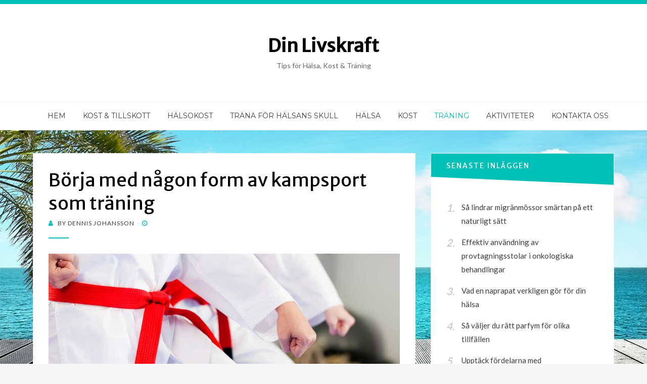

--- FILE ---
content_type: text/html; charset=utf-8
request_url: https://dinlivskraft.se/borja-med-nagon-form-av-kampsport-som-traning/
body_size: 5973
content:
<!DOCTYPE html>
<html lang="sv-SE">
<head>
<meta charset="UTF-8">
<meta name="viewport" content="width=device-width, initial-scale=1.0">
<link rel="profile" href="https://gmpg.org/xfn/11">
<link rel="pingback" href="https://dinlivskraft.se/xmlrpc.php" />

<title>Börja med någon form av kampsport som träning &#8211; Din Livskraft</title>
<link rel='dns-prefetch' href='https://dinlivskraft.se' />
<link rel='dns-prefetch' href='//fonts.googleapis.com' />
<link rel="alternate" type="application/rss+xml" title="Din Livskraft &raquo; flöde" href="https://dinlivskraft.se/feed/" />
<link rel='stylesheet' id='formidable-css'  href='https://dinlivskraft.se/wp-content/plugins/formidable/css/formidableforms6745.css?ver=1281455' type='text/css' media='all' />
<link rel='stylesheet' id='contact-form-7-css'  href='https://dinlivskraft.se/wp-content/plugins/contact-form-7/includes/css/styles.css?ver=5.1.9' type='text/css' media='all' />
<link rel='stylesheet' id='wp-polls-css'  href='https://dinlivskraft.se/wp-content/plugins/wp-polls/polls-css.css?ver=2.75.6' type='text/css' media='all' />
<style id='wp-polls-inline-css' type='text/css'>
.wp-polls .pollbar {
	margin: 1px;
	font-size: -2px;
	line-height: px;
	height: px;
	background-image: url('https://dinlivskraft.se/wp-content/plugins/wp-polls/images/pollbg.gif');
	border: 1px solid #;
}

</style>
<link rel='stylesheet' id='bandana-bootstrap-css'  href='https://dinlivskraft.se/wp-content/themes/bandana/css/bootstrap.css?ver=4.8.3' type='text/css' media='all' />
<link rel='stylesheet' id='font-awesome-css'  href='https://dinlivskraft.se/wp-content/themes/bandana/css/font-awesome.css?ver=4.8.3' type='text/css' media='all' />
<link rel='stylesheet' id='bandana-fonts-css'  href='https://fonts.googleapis.com/css?family=Lato%7CMerriweather+Sans%7CMontserrat&#038;subset=latin%2Clatin-ext' type='text/css' media='all' />
<link rel='stylesheet' id='bandana-style-css'  href='https://dinlivskraft.se/wp-content/themes/bandana/style.css?ver=4.8.3' type='text/css' media='all' />
<link rel='stylesheet' id='latest-posts-style-css'  href='https://dinlivskraft.se/wp-content/plugins/latest-posts/assets/css/style.css?ver=4.8.3' type='text/css' media='all' />
<script type='text/javascript' src='https://dinlivskraft.se/wp-includes/js/jquery/jquery.js?ver=1.12.4'></script>
<script type='text/javascript' src='https://dinlivskraft.se/wp-includes/js/jquery/jquery-migrate.min.js?ver=1.4.1'></script>
<link rel='https://api.w.org/' href='https://dinlivskraft.se/wp-json/' />
<link rel="EditURI" type="application/rsd+xml" title="RSD" href="https://dinlivskraft.se/xmlrpc.php?rsd" />
<link rel="wlwmanifest" type="application/wlwmanifest+xml" href="https://dinlivskraft.se/wp-includes/wlwmanifest.xml" /> 
<link rel='prev' title='Vilken är din hudton' href='https://dinlivskraft.se/vilken-ar-din-hudton/' />
<link rel='next' title='Börja cykla och få bättre kondition' href='https://dinlivskraft.se/borja-cykla-och-fa-battre-kondition/' />
<meta name="generator" content="WordPress 4.8.3" />
<link rel="canonical" href="https://dinlivskraft.se/borja-med-nagon-form-av-kampsport-som-traning/" />
<link rel='shortlink' href='https://dinlivskraft.se/?p=513' />
<link rel="alternate" type="application/json+oembed" href="https://dinlivskraft.se/wp-json/oembed/1.0/embed?url=https%3A%2F%2Fdinlivskraft.se%2Fborja-med-nagon-form-av-kampsport-som-traning%2F" />
<link rel="alternate" type="text/xml+oembed" href="https://dinlivskraft.se/wp-json/oembed/1.0/embed?url=https%3A%2F%2Fdinlivskraft.se%2Fborja-med-nagon-form-av-kampsport-som-traning%2F&#038;format=xml" />
<!-- All in one Favicon 4.7 -->
	
	<style type="text/css" id="custom-background-css">
body.custom-background { background-image: url("https://dinlivskraft.se/wp-content/uploads/sites/6745/2016/01/background.jpg"); background-position: left center; background-size: cover; background-repeat: no-repeat; background-attachment: fixed; }
</style>
<meta name="description" content=""><meta name="keywords" content=""><link rel="icon" href="https://dinlivskraft.se/wp-content/uploads/sites/6745/2015/02/cropped-2124753-rainbow-eye-closeup-32x32.jpg" sizes="32x32" />
<link rel="icon" href="https://dinlivskraft.se/wp-content/uploads/sites/6745/2015/02/cropped-2124753-rainbow-eye-closeup-192x192.jpg" sizes="192x192" />
<link rel="apple-touch-icon-precomposed" href="https://dinlivskraft.se/wp-content/uploads/sites/6745/2015/02/cropped-2124753-rainbow-eye-closeup-180x180.jpg" />
<meta name="msapplication-TileImage" content="https://dinlivskraft.se/wp-content/uploads/sites/6745/2015/02/cropped-2124753-rainbow-eye-closeup-270x270.jpg" />
</head>
<body class="post-template-default single single-post postid-513 single-format-standard custom-background has-site-branding has-custom-background-image has-right-sidebar">
<div id="page" class="site-wrapper site">

		<header id="masthead" class="site-header" role="banner">
		<div class="container">
			<div class="row">
				<div class="col-xxl-12">

					<div class="site-header-inside-wrapper">
						<div class="site-branding-wrapper">
							<div class="site-logo-wrapper"></div>
							<div class="site-branding">
																	<p class="site-title"><a href="https://dinlivskraft.se/" title="Din Livskraft" rel="home">Din Livskraft</a></p>
								
																<p class="site-description">Tips för Hälsa, Kost &amp; Träning</p>
															</div>
						</div><!-- .site-branding-wrapper -->
					</div><!-- .site-header-inside-wrapper -->

				</div><!-- .col-xxl-12 -->
			</div><!-- .row -->
		</div><!-- .container -->
	</header><!-- #masthead -->

	<nav id="site-navigation" class="main-navigation" role="navigation">
		<div class="container">
			<div class="row">
				<div class="col-xxl-12">

					<div class="main-navigation-inside">

						<a class="skip-link screen-reader-text" href="#content">Skip to content</a>
						<div class="toggle-menu-wrapper">
							<a href="#header-menu-responsive" title="Menu" class="toggle-menu-control">
								<span class="toggle-menu-label">Menu</span>
							</a>
						</div>

						<div class="site-header-menu"><ul id="menu-1" class="header-menu sf-menu"><li id="menu-item-25" class="menu-item menu-item-type-custom menu-item-object-custom menu-item-25"><a href="https://dinlivskraft.se">Hem</a></li>
<li id="menu-item-24" class="menu-item menu-item-type-post_type menu-item-object-page menu-item-24"><a href="https://dinlivskraft.se/kost-tillskott/">Kost &#038; Tillskott</a></li>
<li id="menu-item-402" class="menu-item menu-item-type-post_type menu-item-object-post menu-item-402"><a href="https://dinlivskraft.se/halsokost/">Hälsokost</a></li>
<li id="menu-item-403" class="menu-item menu-item-type-post_type menu-item-object-post menu-item-403"><a href="https://dinlivskraft.se/trana-for-halsans-skull/">Träna för hälsans skull</a></li>
<li id="menu-item-106" class="menu-item menu-item-type-taxonomy menu-item-object-category menu-item-106"><a href="https://dinlivskraft.se/category/halsa/">Hälsa</a></li>
<li id="menu-item-107" class="menu-item menu-item-type-taxonomy menu-item-object-category menu-item-107"><a href="https://dinlivskraft.se/category/kost/">Kost</a></li>
<li id="menu-item-108" class="menu-item menu-item-type-taxonomy menu-item-object-category current-post-ancestor current-menu-parent current-post-parent menu-item-108"><a href="https://dinlivskraft.se/category/traning/">Träning</a></li>
<li id="menu-item-114" class="menu-item menu-item-type-taxonomy menu-item-object-category menu-item-114"><a href="https://dinlivskraft.se/category/aktiviteter/">Aktiviteter</a></li>
<li id="menu-item-23" class="menu-item menu-item-type-post_type menu-item-object-page menu-item-23"><a href="https://dinlivskraft.se/kontakta-oss/">Kontakta Oss</a></li>
</ul></div>
					</div><!-- .main-navigation-inside -->

				</div><!-- .col-xxl-12 -->
			</div><!-- .row -->
		</div><!-- .container -->
	</nav><!-- .main-navigation -->

	<div id="content" class="site-content">

	<div class="container">
		<div class="row">

			<div id="primary" class="content-area col-xs-12 col-sm-12 col-md-12 col-lg-8 col-xl-8 col-xxl-8">
				<main id="main" class="site-main" role="main">

					<div id="post-wrapper" class="post-wrapper">
					
						
<article id="post-513" class="post-513 post type-post status-publish format-standard hentry category-traning">

	<div class="entry-header-wrapper">
		<header class="entry-header">
			<h1 class="entry-title entry-title-single">Börja med någon form av kampsport som träning</h1>		</header><!-- .entry-header -->

		<div class="entry-meta entry-meta-header-after">
			<span class="byline"> by <span class="entry-author author vcard"><a class="entry-author-link url fn n" href="https://dinlivskraft.se" rel="author"><span class="entry-author-name">Dennis Johansson</span></a></span></span><span class="posted-on"><span class="screen-reader-text">Posted on</span><a href="https://dinlivskraft.se/borja-med-nagon-form-av-kampsport-som-traning/" rel="bookmark"> <time class="entry-date published" datetime="2022-08-15T03:00:00+00:00"></time><time class="updated" datetime="2023-10-03T12:57:42+00:00"></time></a></span>		</div><!-- .entry-meta -->
	</div><!-- .entry-header-wrapper -->

	<div class="entry-content">
		<p><img src="https://dinlivskraft.se/wp-content/uploads/2023/06/kampsport_69614029.jpg" alt="" width="100%" /></p>
<p><strong>Att hitta den perfekta träningsformen kan vara en utmaning för många människor. Men om du är på jakt efter en träningsmetod som inte bara stärker din kropp, utan också erbjuder en spännande och rolig aktivitet, så kan kampsporter vara det perfekta valet för dig. </strong></p>
<p>Genom att kombinera fysisk träning, självförsvar och mental disciplin kan kampsporter erbjuda en heltäckande träningsupplevelse som kan hjälpa dig att uppnå dina hälsomål. Och det bästa av allt? Du kan enkelt <a href="https://www.jabb.se/category/kampsport" target="_blank" rel="noopener">handla online</a> för att hitta all utrustning du behöver för att komma igång med din nya träningsrutin.</p>
<h2>Varför välja kampsporter som träning?</h2>
<h3>En helkroppsträning som utmanar både fysiskt och mentalt</h3>
<p>Kampsporter involverar en rad olika rörelser och tekniker som arbetar med olika muskelgrupper i kroppen. Oavsett om det är sparkar, slag, brottning eller kampsportens egna specifika rörelser, kommer du att utmana din styrka, smidighet och uthållighet. Genom att träna regelbundet kan du förbättra din kondition, bygga muskler och öka din flexibilitet.</p>
<p>Men kampsporter handlar inte bara om fysisk styrka. Träningen innefattar också en mental komponent som kräver koncentration, disciplin och självdisciplin. Genom att lära sig tekniker, följa instruktioner och arbeta med andra träningspartners, kan du förbättra din mental fokus och självdisciplin.</p>
<h2>Självförsvar och självförtroende</h2>
<p>En av de stora fördelarna med att träna kampsporter är att du även lär dig självförsvarstekniker. I en värld där personlig säkerhet är viktigt, kan det vara till stor hjälp att veta hur man skyddar sig själv och andra i nödsituationer. Genom att träna kampsporter kan du utveckla grundläggande självförsvarskunskaper och öka ditt självförtroende i potentiellt farliga situationer.</p>
<h2>Hur kommer jag igång?</h2>
<h3>Hitta rätt kampsport för dig</h3>
<p>Det finns en mängd olika kampsporter att välja mellan, var och en med sina egna unika tekniker och stilar. Beroende på dina mål och preferenser kan du välja mellan populära kampsporter som karate, taekwondo, kung fu, judo, boxning eller MMA (Mixed Martial Arts). Gör lite forskning och fundera över vilken kampsport som lockar dig mest.</p>
<h3>Träning hemma eller i en klubb?</h3>
<p>När du har valt en kampsport som du är intresserad av kan du välja att träna antingen hemma eller i en kampsportsklubb. Om du är nybörjare kan det vara fördelaktigt att börja med en instruktör som kan lära dig grunderna och korrigera din teknik. Å andra sidan kan du välja att träna hemma om du har tillräckligt med utrymme och utrustning.</p>
<h2>Handla online för all utrustning du behöver</h2>
<p>För att komma igång med din kampsportsträning behöver du rätt utrustning. Handla online för att hitta allt från träningskläder och handskar till skydd och vapen. Det finns många specialiserade butiker som erbjuder kvalitetsutrustning för olika kampsporter. Se till att du investerar i utrustning av hög kvalitet för att maximera säkerheten och komforten under träningen.</p>
<p>Oavsett vilken kampsport du väljer att träna kan du vara säker på att du kommer att ha kul och utmanas på olika sätt. Så varför inte ta steget och börja med en kampsportsträning idag? Handla online och ge dig själv möjligheten att utforska en spännande och givande träningsform som kommer att ta dig bortom gränserna för vad du trodde var möjligt.</p>
			</div><!-- .entry-content -->

	<footer class="entry-meta entry-meta-footer">
		<span class="cat-links cat-links-single">Posted in <a href="https://dinlivskraft.se/category/traning/" rel="category tag">Träning</a></span>	</footer><!-- .entry-meta -->

</article><!-- #post-## -->

						
						
	<nav class="navigation post-navigation" role="navigation">
		<h2 class="screen-reader-text">Inläggsnavigering</h2>
		<div class="nav-links"><div class="nav-previous"><a href="https://dinlivskraft.se/vilken-ar-din-hudton/" rel="prev"><span class="meta-nav">Prev</span> <span class="post-title">Vilken är din hudton</span></a></div><div class="nav-next"><a href="https://dinlivskraft.se/borja-cykla-och-fa-battre-kondition/" rel="next"><span class="meta-nav">Next</span> <span class="post-title">Börja cykla och få bättre kondition</span></a></div></div>
	</nav>
						
										</div><!-- .post-wrapper -->

				</main><!-- #main -->
			</div><!-- #primary -->

			<div id="site-sidebar" class="sidebar-area col-xs-12 col-sm-12 col-md-12 col-lg-4 col-xl-4 col-xxl-4">
	<div id="secondary" class="sidebar widget-area" role="complementary">
						<aside id="recent-posts-2" class="widget widget_recent_entries">		<h2 class="widget-title">Senaste inläggen</h2>		<ul>
					<li>
				<a href="https://dinlivskraft.se/sa-lindrar-migranmossor-smartan-pa-ett-naturligt-satt/">Så lindrar migränmössor smärtan på ett naturligt sätt</a>
						</li>
					<li>
				<a href="https://dinlivskraft.se/effektiv-anvandning-av-provtagningsstolar-i-onkologiska-behandlingar/">Effektiv användning av provtagningsstolar i onkologiska behandlingar</a>
						</li>
					<li>
				<a href="https://dinlivskraft.se/vad-en-naprapat-verkligen-gor-for-din-halsa/">Vad en naprapat verkligen gör för din hälsa</a>
						</li>
					<li>
				<a href="https://dinlivskraft.se/sa-valjer-du-ratt-parfym-for-olika-tillfallen/">Så väljer du rätt parfym för olika tillfällen</a>
						</li>
					<li>
				<a href="https://dinlivskraft.se/upptack-fordelarna-med-hartransplantation-i-turkiet/">Upptäck fördelarna med hårtransplantation i Turkiet</a>
						</li>
					<li>
				<a href="https://dinlivskraft.se/hybridcykeln-som-din-nya-traningspartner/">Hybridcykeln som din nya träningspartner</a>
						</li>
					<li>
				<a href="https://dinlivskraft.se/varfor-akta-loshar-ar-ett-hallbart-alternativ-till-syntetiskt/">Varför äkta löshår är ett hållbart alternativ till syntetiskt</a>
						</li>
					<li>
				<a href="https://dinlivskraft.se/handhygien-en-underskattad-superkraft-for-att-bekampa-sjukdomar/">Handhygien: En underskattad superkraft för att bekämpa sjukdomar</a>
						</li>
					<li>
				<a href="https://dinlivskraft.se/energi-och-kosttillskott-for-dig-som-tranar-mycket/">Energi och kosttillskott för dig som tränar mycket</a>
						</li>
					<li>
				<a href="https://dinlivskraft.se/krydda-din-mat-till-perfektion/">Krydda din mat till perfektion</a>
						</li>
					<li>
				<a href="https://dinlivskraft.se/vid-urologiska-problem-skaffa-hjalp/">Vid urologiska problem skaffa hjälp</a>
						</li>
					<li>
				<a href="https://dinlivskraft.se/for-dig-med-problem-med-din-mage/">För dig med problem med din mage</a>
						</li>
					<li>
				<a href="https://dinlivskraft.se/borja-cykla-och-fa-battre-kondition/">Börja cykla och få bättre kondition</a>
						</li>
					<li>
				<a href="https://dinlivskraft.se/borja-med-nagon-form-av-kampsport-som-traning/">Börja med någon form av kampsport som träning</a>
						</li>
					<li>
				<a href="https://dinlivskraft.se/vilken-ar-din-hudton/">Vilken är din hudton</a>
						</li>
					<li>
				<a href="https://dinlivskraft.se/orka-med-allt-langre/">Orka med allt längre</a>
						</li>
					<li>
				<a href="https://dinlivskraft.se/vikten-av-att-ta-hand-om-huden/">Vikten av att ta hand om huden</a>
						</li>
					<li>
				<a href="https://dinlivskraft.se/haravfall-en-dold-folksjukdom/">Håravfall &#8211; en dold folksjukdom</a>
						</li>
					<li>
				<a href="https://dinlivskraft.se/investera-i-din-egen-traningsutrustning/">Investera i din egen träningsutrustning</a>
						</li>
					<li>
				<a href="https://dinlivskraft.se/att-bli-aldre/">Att bli äldre</a>
						</li>
				</ul>
		</aside>			</div><!-- .sidebar -->
</div><!-- .col-* columns of main sidebar -->

		</div><!-- .row -->
	</div><!-- .container -->


	</div><!-- #content -->

	<footer id="colophon" class="site-footer" role="contentinfo">

		<div class="site-info">
			<div class="site-info-inside">

				<div class="container">

					<div class="row">
						<div class="col-xxl-12">
							<div class="credits">
								<div class="credits credits-blog">&copy; Copyright 2026 &#8211; <a href="https://dinlivskraft.se/">Din Livskraft</a></div><div class="credits credits-designer">Bandana Theme by <a href="https://designorbital.com" title="DesignOrbital">DesignOrbital</a> <span>&sdot;</span> Powered by <a href="https://wordpress.org" title="WordPress">WordPress</a></div>							</div><!-- .credits -->
						</div><!-- .col -->
					</div><!-- .row -->

				</div><!-- .container -->

			</div><!-- .site-info-inside -->
		</div><!-- .site-info -->

	</footer><!-- #colophon -->

</div><!-- #page .site-wrapper -->

<div class="overlay-effect"></div><!-- .overlay-effect -->

<script type='text/javascript'>
/* <![CDATA[ */
var wpcf7 = {"apiSettings":{"root":"https:\/\/dinlivskraft.se\/wp-json\/contact-form-7\/v1","namespace":"contact-form-7\/v1"},"cached":"1"};
/* ]]> */
</script>
<script type='text/javascript' src='https://dinlivskraft.se/wp-content/plugins/contact-form-7/includes/js/scripts.js?ver=5.1.9'></script>
<script type='text/javascript'>
/* <![CDATA[ */
var pollsL10n = {"ajax_url":"https:\/\/dinlivskraft.se\/wp-admin\/admin-ajax.php","text_wait":"Your last request is still being processed. Please wait a while ...","text_valid":"Please choose a valid poll answer.","text_multiple":"Maximum number of choices allowed: ","show_loading":"0","show_fading":"0"};
/* ]]> */
</script>
<script type='text/javascript' src='https://dinlivskraft.se/wp-content/plugins/wp-polls/polls-js.js?ver=2.75.6'></script>
<script type='text/javascript' src='https://dinlivskraft.se/wp-content/themes/bandana/js/enquire.js?ver=2.1.2'></script>
<script type='text/javascript' src='https://dinlivskraft.se/wp-content/themes/bandana/js/fitvids.js?ver=1.1'></script>
<script type='text/javascript' src='https://dinlivskraft.se/wp-content/themes/bandana/js/hover-intent.js?ver=r7'></script>
<script type='text/javascript' src='https://dinlivskraft.se/wp-content/themes/bandana/js/superfish.js?ver=1.7.5'></script>
<script type='text/javascript' src='https://dinlivskraft.se/wp-content/themes/bandana/js/custom.js?ver=1.0'></script>
<script type='text/javascript' src='https://dinlivskraft.se/wp-includes/js/wp-embed.min.js?ver=4.8.3'></script>
</body>
</html>